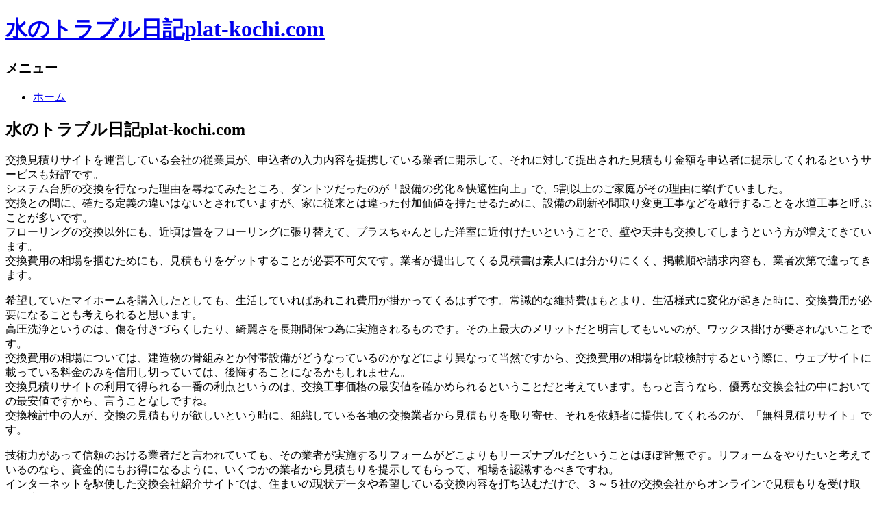

--- FILE ---
content_type: text/html
request_url: http://plat-kochi.com/
body_size: 3302
content:


<!DOCTYPE html>

<!--[if IE 7]>

<html class="ie ie7" lang="ja">

<![endif]-->

<!--[if IE 8]>

<html class="ie ie8" lang="ja">

<![endif]-->

<!--[if !(IE 7) | !(IE 8) ]><!-->

<html lang="ja">

<!--<![endif]-->

<head>

<meta charset="UTF-8" />

<meta name="viewport" content="width=device-width" />

<title>水のトラブル日記plat-kochi.com</title>

<link rel="profile" href="http://gmpg.org/xfn/11" />


<!--[if lt IE 9]>


<![endif]-->

<link rel='dns-prefetch' href='//s.w.org' />

<style type="text/css">

img.wp-smiley,

img.emoji {

display: inline !important;

border: none !important;

box-shadow: none !important;

height: 1em !important;

width: 1em !important;

margin: 0 .07em !important;

vertical-align: -0.1em !important;

background: none !important;

padding: 0 !important;

}

</style>


<!--[if lt IE 9]>

<![endif]-->

<meta name="generator" content="" />



</head>



<body class="home page-template-default page page-id-2 full-width single-author">

<div id="page" class="hfeed site">

<header id="masthead" class="site-header" role="banner">

<hgroup>

<h1 class="site-title"><a href="/" rel="home">水のトラブル日記plat-kochi.com</a></h1>

<h2 class="site-description"></h2>

</hgroup>



<nav id="site-navigation" class="main-navigation" role="navigation">

<h3 class="menu-toggle">メニュー</h3>



<div class="nav-menu"><ul>

<li class="current_page_item"><a href="/">ホーム</a></li></ul></div>

</nav><!-- #site-navigation -->



</header><!-- #masthead -->



<div id="main" class="wrapper">

<div id="primary" class="site-content">

<div id="content" role="main">





<article id="post-2" class="post-2 page type-page status-publish hentry">

<header class="entry-header">

<h2 class="entry-title">水のトラブル日記plat-kochi.com</h2>

</header>



<div class="entry-content">

<p>交換見積りサイトを運営している会社の従業員が、申込者の入力内容を提携している業者に開示して、それに対して提出された見積もり金額を申込者に提示してくれるというサービスも好評です。<br />システム台所の交換を行なった理由を尋ねてみたところ、ダントツだったのが「設備の劣化＆快適性向上」で、5割以上のご家庭がその理由に挙げていました。<br />交換との間に、確たる定義の違いはないとされていますが、家に従来とは違った付加価値を持たせるために、設備の刷新や間取り変更工事などを敢行することを水道工事と呼ぶことが多いです。<br />フローリングの交換以外にも、近頃は畳をフローリングに張り替えて、プラスちゃんとした洋室に近付けたいということで、壁や天井も交換してしまうという方が増えてきています。<br />交換費用の相場を掴むためにも、見積もりをゲットすることが必要不可欠です。業者が提出してくる見積書は素人には分かりにくく、掲載順や請求内容も、業者次第で違ってきます。</p><p>希望していたマイホームを購入したとしても、生活していればあれこれ費用が掛かってくるはずです。常識的な維持費はもとより、生活様式に変化が起きた時に、交換費用が必要になることも考えられると思います。<br />高圧洗浄というのは、傷を付きづらくしたり、綺麗さを長期間保つ為に実施されるものです。その上最大のメリットだと明言してもいいのが、ワックス掛けが要されないことです。<br />交換費用の相場については、建造物の骨組みとか付帯設備がどうなっているのかなどにより異なって当然ですから、交換費用の相場を比較検討するという際に、ウェブサイトに載っている料金のみを信用し切っていては、後悔することになるかもしれません。<br />交換見積りサイトの利用で得られる一番の利点というのは、交換工事価格の最安値を確かめられるということだと考えています。もっと言うなら、優秀な交換会社の中においての最安値ですから、言うことなしですね。<br />交換検討中の人が、交換の見積もりが欲しいという時に、組織している各地の交換業者から見積もりを取り寄せ、それを依頼者に提供してくれるのが、「無料見積りサイト」です。</p><p>技術力があって信頼のおける業者だと言われていても、その業者が実施するリフォームがどこよりもリーズナブルだということはほぼ皆無です。リフォームをやりたいと考えているのなら、資金的にもお得になるように、いくつかの業者から見積もりを提示してもらって、相場を認識するべきですね。<br />インターネットを駆使した交換会社紹介サイトでは、住まいの現状データや希望している交換内容を打ち込むだけで、３～５社の交換会社からオンラインで見積もりを受け取り、比べてみることができるのです。<br />通常、電化製品類の寿命は10年前後だと言われます。台所の寿命はそこまで短期ではありませんので、そこに置く製品類は、そう遠くない時期に買い替えるということを想定して、台所の交換に取り掛かりましょう。<br />「風呂場の床が滑ってしょうがない」、「汚れがひどい」と思うのであれば、そろそろ浴室交換の時期だと言えるでしょうね。この頃の浴室は進歩も日進月歩で、なんやかんやと工夫されていると聞きます。<br />トイレ交換代金は想像がつきづらいでしょうが、よく言われている概ねの金額は、50万円～80万円だと教えられました。ただし、時と場合によっては、この金額を超過する可能性も無きにしも非ずなのです。</p>



</div><!-- .entry-content -->

<footer class="entry-meta">

</footer><!-- .entry-meta -->

</article><!-- #post -->



<div id="comments" class="comments-area">









</div><!-- #comments .comments-area -->

</div><!-- #content -->

</div><!-- #primary -->





</div><!-- #main .wrapper -->

<footer id="colophon" role="contentinfo">



</footer><!-- #colophon -->

</div><!-- #page -->




</body>

</html>
